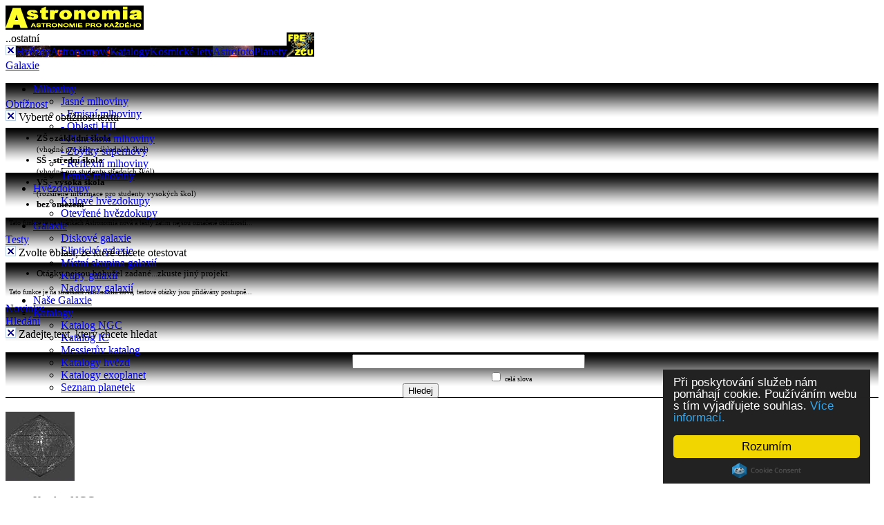

--- FILE ---
content_type: text/html; charset=UTF-8
request_url: https://astronomia.zcu.cz/objekty/ngc1068
body_size: 7524
content:


<!DOCTYPE html PUBLIC "-//W3C//DTD XHTML 1.0 Strict//EN" "https://www.w3.org/TR/xhtml1/DTD/xhtml1-strict.dtd">
<html xmlns="https://www.w3.org/1999/xhtml">
<head>
<meta http-equiv="Content-language" content="cs" />
<meta http-equiv="Content-Type" content="text/html; charset=utf-8" />
<meta http-equiv="Content-Script-Type" content="text/javascript" />
<meta http-equiv="Content-Style-Type" content="text/css" />
<meta http-equiv="expires" content="Thu, 1 Jan 2009 00:00:00 GMT" />
<meta http-equiv="pragma" content="cache" />
<meta name="description" content="Mlhoviny, hvězdokupy, galaxie - multimediální učební text" />
<meta name="keywords" content="mlhoviny, temné mlhoviny, jasné mlhoviny, planetární mlhoviny, hvězdokupy, otevřené hvězdokupy, kulové hvězdokupy, galaxie, naše Galaxie, Messier, NGC, katalogy" lang="cs" />
<meta name="copyright" content="Copyright &copy; 2009" />
<meta name="author" content="HTML code: Ota Kéhar" />
<meta name="robots" content="index,follow" />
<link rel="schema.DC" href="http://purl.org/dc/elements/1.1/" />
<meta name="DC.Title" content="Astronomia - astronomický server fakulty pedagogické ZČU" />
<meta name="DC.Subject" scheme="PHNK" content="hvězdy" />
<meta name="DC.Subject" scheme="PHNK" content="planety" />
<meta name="DC.Subject" scheme="PHNK" content="galaxie" />
<meta name="DC.Subject" scheme="PHNK" content="astrofoto" />
<meta name="DC.Subject" scheme="MDT_MRF" content="524.3" />
<meta name="DC.Subject" scheme="MDT_MRF" content="523" />
<meta name="DC.Subject" scheme="MDT_MRF" content="524.6/.7" />
<meta name="DC.Subject" scheme="MDT_MRF" content="(0.034.2)004.738.12" />
<meta name="DC.Subject" scheme="MDT_KON" content="523/524" />
<meta name="DC.Subject" scheme="DDC_CON" content="523" />
<meta name="DC.Description.abstract" content="Astronomický server přinášející ucelené informace o sluneční soustavě, planetách, hvězdách, mlhovinách, hvězdokupách, galaxií apod." />
<meta name="DC.Publisher" content="Západočeská univerzita" />
<meta name="DC.Date" scheme="W3C-DTF" content="2006-01-01" />
<meta name="DC.Type" scheme="DCMIType" content="Text" />
<meta name="DC.Format" scheme="IMT" content="text/html" />
<meta name="DC.Format.medium" content="computerFile" />
<meta name="DC.Identifier" content="https://astronomia.zcu.cz/" />
<meta name="DC.Identifier" scheme="URN" content="URN:NBN:cz-nk2007322" />
<meta name="DC.Language" scheme="RFC3066" content="cze" />
<script type="text/javascript" src="/w/tools/jquery/jquery-1.7.2.min.js"></script>
<script type="text/javascript" src="/w/tools/jquery/jquery.autocomplete.pack.js"></script><script type="text/javascript" src="/w/tools/jquery/jquery.cookie.js"></script><script type="text/javascript" src="/w/tools/jquery/jquery-ui-1.7.2.custom.min.js"></script><script type="text/javascript" src="/w/tools/jquery/jquery.livequery.js"></script><script type="text/javascript" src="/w/tools/jquery/wz_jsgraphics.js"></script><script type="text/javascript" src="/w/tools/highslide/highslide.packed.js"></script>
<link rel="stylesheet" type="text/css" href="/w/tools/highslide/highslide.css" />
<script type="text/javascript">
/* <![CDATA[ */
    // override Highslide settings here
    // instead of editing the highslide.js file
    hs.graphicsDir = '/w/tools/highslide/graphics/';
	  hs.lang.loadingText = 'Nahrávám...';
    hs.lang.loadingTitle = 'Kliknutím zrušíte';
    hs.lang.focusTitle = 'Klikněte pro přesunutí do popředí';
    hs.lang.fullExpandTitle = 'Rozbalte do skutečné velikosti (f)';
    hs.lang.creditsText = 'Powered by <i>Highslide JS<\/i>';
    hs.lang.creditsTitle = 'Přejít na Highslide JS';
    hs.lang.restoreTitle = 'Kliknutím zavřete obrázek, klikněte a přetáhněte. Použijte šipky pro další a předchozí.';
    hs.numberOfImagesToPreload = 0;
    hs.showCredits = false;
    hs.zIndexCounter = 52001;
    if (hs.registerOverlay) {
     hs.registerOverlay({
      thumbnailId: null, overlayId: 'controlbar', position: 'top right', hideOnMouseOut: true
      });    }
/* ]]> */
</script>
<title>Galaxie - Katalog NGC - Výsledek hledání</title>
<link rel="shortcut icon" type="image/vnd.microsoft.icon" href="https://astronomia.zcu.cz/obr/_main/favicon.ico" />
<link rel="stylesheet" type="text/css" href="/w/styly.css" media="screen,print" />
<link rel="stylesheet" type="text/css" href="/w/styly.css" media="projection" />
<link rel="stylesheet" type="text/css" href="/w/print.css" media="print" />
<link rel="stylesheet" href="/w/tools/jquery/jquery.autocomplete.css" type="text/css" />
<link rel="stylesheet" href="/w/tools/jquery/jquery-ui-1.7.2.custom.css" type="text/css" />
   <style type="text/css">
   /*<![CDATA[*/ 
	#menu-lista	{background-image: url("/obr/_main/prechod.png");}
	#moje .close {background:url("/obr/_main/close.gif") no-repeat 100% 1px;}
   /*]]>*/
   </style>
<!--[if IE]>
   <style type="text/css" media="screen">
   /*<![CDATA[*/ 
	.ulhlavni {padding-left: 3em;}
	ul#nav li ul {left: 10px; top: 20px;}
	#menu-lista	{background-image: url("/obr/_main/prechodie.png");}
	#ikona {margin-bottom: 10px;}
  #main {margin: 0; padding: 0;}
  #main-content {padding: 0 1em 0 0.1em;}
  .projekty-dalsi {padding-top: 10px;}
  .admin-left-li-edit {left: 0.8em;}
  #admin-project-edit {margin-right:-1em;}
  .tisk {display: none;}
   /*]]>*/
   </style>
<style type="text/css" media="screen">
/*<![CDATA[*/          /* uprave varovani ze souboru \w\tools\jquery\jquery-ui-1.7.2.custom.css */
.ui-helper-zfix {filter:Alpha(Opacity=0);}    /*18*/
.ui-state-disabled, .ui-widget-content .ui-state-disabled {filter:Alpha(Opacity=35);}  /*74*/
.ui-priority-secondary, .ui-widget-content .ui-priority-secondary {filter:Alpha(Opacity=70);} /*76*/
.ui-widget-overlay {filter:Alpha(Opacity=30);}  /*282*/
.ui-widget-shadow {filter:Alpha(Opacity=30);}/*283*/
.ui-accordion .ui-accordion-header {zoom: 1;} /*285*/
.ui-datepicker-cover {filter: mask(); /*must have*/} /*347*/
.ui-dialog .ui-dialog-content {zoom: 1;} /*360*/
.ui-tabs { zoom: 1; } /*398*/
/*]]>*/
</style>
<script type="text/javascript">	$(document).ready(function(){
		$('li.headlink').hover(
			function() { $('ul', this).css('display', 'block');},
			function() { $('ul', this).css('display', 'none'); });
	});</script>
<![endif]-->


<script type="text/javascript">
/* <![CDATA[ */
var ClickedID = 'None';
var SelectedID = null;
var ComplexityID = null;
var ComplexityClass = null;
var TestID = null;
var Complex = null;
var COOKIE_NAME = 'astro_complex';
var mojeTestOtazka = 0;
var mojeTestResult = new Array();
var mojeTestTime = '1769765536';
var sroot = '/w/';
var sgetProject = 'objekty';
var sgetSubject = 'ngc';
var spage_num = '2341';
var sgetPageEdit = '';
var sgetSubaction = '';
var sgetAction = '';

var SetUrl = function(prom)
{
 $(function(){
  if (prom != "")
  {
   $('#'+TestID+'pridat').text('Změnit');
   $('#'+TestID+'zobrazit a').attr('href',prom);
   $('#'+TestID+'zobrazit').show();
   $('#'+TestID+'smazat').show();
   $('#'+TestID+'input').val(prom);
  }
 });
};
/* ]]> */
</script>


<script type="text/javascript" src="/w/tools/js/astro-compiled.js"></script>
<script type="text/javascript" src="/w/tools/js/astro1-compiled.js"></script>

<!-- Begin Cookie Consent plugin by Silktide - http://silktide.com/cookieconsent -->
<script type="text/javascript">
    window.cookieconsent_options = {"message":"Při poskytování služeb nám pomáhají cookie. Používáním webu s tím vyjadřujete souhlas.","dismiss":"Rozumím","learnMore":"Více informací.","link":"https://astronomia.zcu.cz/planety/pravo#cookie","theme":"dark-floating"};
</script>

<script type="text/javascript" src="//cdnjs.cloudflare.com/ajax/libs/cookieconsent2/1.0.9/cookieconsent.min.js"></script>
<!-- End Cookie Consent plugin -->

<!-- https://www.smartlook.com/app/dashboard -->
<script type="text/javascript">
    window.smartlook||(function(d) {
    var o=smartlook=function(){ o.api.push(arguments)},h=d.getElementsByTagName('head')[0];
    var c=d.createElement('script');o.api=new Array();c.async=true;c.type='text/javascript';
    c.charset='utf-8';c.src='//rec.smartlook.com/recorder.js';h.appendChild(c);
    })(document);
    smartlook('init', 'b01ae64ee98723cd052a48e9c64f7453cd4e1493');
</script>

</head>
<body>
<div id="content">
<div id="menu">
<div id="menu-nadpis">
<div id="astronomia">
<a href="https://astronomia.zcu.cz"><img src="/obr/_main/astronomia.gif" alt="Astronomia" title="Astronomia" class="bezramecku" /></a>
</div>
<div id="odkazy">
<div style="float: left;" id="projekty"><div title="Ostatní projekty na těchto stránkách" id="ostatni">..ostatní<div class="projekty-dalsi"><img id="extTab-close" src="/obr/_main/close.gif" alt="Zavřít" title="Zavřít" /><a href="/hvezdy/" title="Hvězdy" style="background: url(/obr/_main/hvezdy.png)">Hvězdy</a><a href="/astronomove/" title="Astronomové" style="background: url(/obr/_main/astronomove.png)">Astronomové</a><a href="/katalogy/" title="Astronomické katalogy" style="background: url(/obr/_main/katalogy.png)">Katalogy</a><a href="/kosmolety/" title="Kosmické lety" style="background: url(/obr/_main/kosmolety.png)">Kosmické lety</a><a href="/astrofoto/" title="Astronomická fotografie" style="background: url(/obr/_main/astrofoto.png)">Astrofoto</a><a href="/planety/" title="Planety sluneční soustavy" style="background: url(/obr/_main/planety.png)">Planety</a></div></div></div><a href="https://www.fpe.zcu.cz"><img src="/obr/_main/logo_fpe_zcu.gif" alt="Fakulta pedagogická ZČU" title="Fakulta pedagogická ZČU" class="bezramecku" /></a>
</div>
<span><a href="/objekty/" class="h1-nadpis" style="z-index: 100;">Galaxie</a></span>
  </div>
  <div id="menu-lista">
<div style="height: 22px;"><ul id="nav" class="ulhlavni">
<li class="headlink" id="menu_17"><a href="/objekty/mlhoviny/" class="menu">Mlhoviny</a><ul class="submenu"><li id="podmenu_18"><a href="/objekty/mlhoviny/2194-jasne-mlhoviny">Jasné mlhoviny</a></li><li id="podmenu_19"><a href="/objekty/mlhoviny/2195-emisni-mlhoviny">- Emisní mlhoviny</a></li><li id="podmenu_20"><a href="/objekty/mlhoviny/2196-oblasti-hii">- Oblasti HII</a></li><li id="podmenu_21"><a href="/objekty/mlhoviny/2197-planetarni-mlhoviny">- Planetární mlhoviny</a></li><li id="podmenu_22"><a href="/objekty/mlhoviny/2206-zbytky-supernovy">- Zbytky supernovy</a></li><li id="podmenu_23"><a href="/objekty/mlhoviny/2209-reflexni-mlhoviny">- Reflexní mlhoviny</a></li><li id="podmenu_24"><a href="/objekty/mlhoviny/2210-temne-mlhoviny">Temné mlhoviny</a></li></ul></li><li class="headlink" id="menu_25"><a href="/objekty/hvezdokupy/" class="menu">Hvězdokupy</a><ul class="submenu"><li id="podmenu_26"><a href="/objekty/hvezdokupy/1985-kulove-hvezdokupy">Kulové hvězdokupy</a></li><li id="podmenu_27"><a href="/objekty/hvezdokupy/1996-otevrene-hvezdokupy">Otevřené hvězdokupy</a></li></ul></li><li class="headlink" id="menu_28"><a href="/objekty/galaxie/" class="menu">Galaxie</a><ul class="submenu"><li id="podmenu_29"><a href="/objekty/galaxie/1972-diskove-galaxie">Diskové galaxie</a></li><li id="podmenu_30"><a href="/objekty/galaxie/1973-elipticke-galaxie">Eliptické galaxie</a></li><li id="podmenu_31"><a href="/objekty/galaxie/1974-mistni-skupina-galaxii">Místní skupina galaxií</a></li><li id="podmenu_32"><a href="/objekty/galaxie/1976-kupy-galaxii">Kupy galaxií</a></li><li id="podmenu_33"><a href="/objekty/galaxie/1979-nadkupy-galaxii">Nadkupy galaxií</a></li></ul></li><li class="headlink" id="menu_37"><a href="/objekty/nase/" class="menu">Naše&nbsp;Galaxie</a></li><li class="headlink" id="menu_34"><a href="/objekty/katalogy/" class="menu">Katalogy</a><ul class="submenu"><li id="podmenu_36"><a href="/objekty/ngc/">Katalog NGC</a></li><li id="podmenu_95"><a href="/objekty/ic/">Katalog IC</a></li><li id="podmenu_35"><a href="/objekty/messier/">Messierův katalog</a></li><li id="podmenu_92"><a href="/hvezdy/katalogy/136-katalogy">Katalogy hvězd</a></li><li id="podmenu_94"><a href="/hvezdy/exoplanety/102-katalogy-exoplanet">Katalogy exoplanet</a></li><li id="podmenu_93"><a href="/planety/planetky/1815-seznam-planetek">Seznam planetek</a></li></ul></li></ul>
</div><div id="listicka">
 <div id="obtiznost"><a href="#" id="obtiznost-a" class="podmenu" title="Zvolení obtížnosti textu"><span id="obtiznost-stav" title="Aktuální nastavení obtížnosti"></span>Obtížnost</a><div id="obtiznost-div" class="dialog-div" style="left:0px;"><img id="obtiznost-close" class="dialog-close" src="/obr/_main/close.gif" alt="Zavřít" title="Zavřít" /><span class="bar">&nbsp;Vyberte obtížnost textu</span><div style="margin: 5px; font-size: small;"><ul><li><div id="obtiznost-nastavit-zs" class="obtiznost-nastavit"><b>ZŠ - základní škola</b></div><small>(vhodné pro žáky základních škol)</small></li><li><div id="obtiznost-nastavit-ss" class="obtiznost-nastavit"><b>SŠ - střední škola</b></div><small>(vhodné pro studenty středních škol)</small></li><li><div id="obtiznost-nastavit-vs" class="obtiznost-nastavit"><b>VŠ - vysoká škola</b></div><small>(rozšířené informace pro studenty vysokých škol)</small></li><li><div id="obtiznost-nastavit-null" class="obtiznost-nastavit"><b>bez omezení</b></div></li></ul><p class="bezodsazeni" style="font-size: x-small;">Tato funkce je na stránkách Astronomia nová a texty zatím nejsou označené obtížností...</p></div></div></div> <div id="testovani"><a href="#" id="testovani-a" class="podmenu" title="Spustit testy">Testy</a><div id="testovani-u"><div id="testovani-div" class="dialog-div" style="left:0px;"><img id="testovani-close" class="dialog-close" src="/obr/_main/close.gif" alt="Zavřít" title="Zavřít" /><span class="bar">&nbsp;Zvolte oblast, ze které chcete otestovat</span><div style="margin: 5px; font-size: small;"><ul><li>Otázky nejsou bohužel zadané...zkuste jiný projekt.</li></ul><p class="bezodsazeni" style="font-size: x-small;">Tato funkce je na stránkách Astronomia nová, testové otázky jsou přidávány postupně...</p></div></div></div></div> <span id="novinky"><a href="/objekty/novinky" class="podmenu" title="Seznam posledních změn">Novinky</a></span>
 <div id="hledani"><a href="/objekty/hledani" class="podmenu" title="Hledání">Hledání</a><div id="hledani-div" class="dialog-div" style="right:0px;"><img id="hledani-close" class="dialog-close" src="/obr/_main/close.gif" alt="Zavřít" title="Zavřít" /><span class="bar">&nbsp;Zadejte text, který chcete hledat</span><div style="margin: 5px; font-size: small;"><form id="form_hledani" method="get" action="/w/index.php" enctype="application/x-www-form-urlencoded"><p style="margin: 20px auto 20px auto; text-align: center; text-indent: 0px; width: 260px;"><input type="hidden" name="action" value="search" /><input type="hidden" name="project" value="objekty" /><input type="hidden" name="subject" value="hledani" /><input type="text" id="form_text" name="form_text" size="40" value="" /><span style="float: right; font-size: x-small;"><input type="checkbox" name="slovo" value="cele" style="margin-top: 5px;" /> celá slova</span><br /><input type="submit" value="Hledej" style="margin-top: 5px;" /></p></form></div></div></div>
</div>
</div>
</div>
<div id="page">
<div id="sidebar">
<div id="sidebar-content">
<img src="/obr/_ilustrace/objekty/ngc.jpg" style="width: 100px; height: 100px;" alt="Ikonka" title="Ilustrační snímek" class="bezramecku" id="ilustrace" /><br /><div id="left-menu"><ul id="menu_left">
<li id="leftmenu_486"><a href="/objekty/ngc/2340-katalog-ngc" class="MenuLeftNormal" style="margin-right: 0px;">Katalog&nbsp;NGC</a></li>
<li id="leftmenu_487"><a href="/objekty/ngc/2342-seznam-ngc-objektu" class="MenuLeftNormal" style="margin-right: 0px;">Seznam&nbsp;NGC</a></li>
<li id="leftmenu_488"><a href="/objekty/ngc/2344-ngc-objekty-a-souhvezdi" class="MenuLeftNormal" style="margin-right: 0px;">NGC&nbsp;a&nbsp;souhvězdí</a></li>
<li id="leftmenu_489"><a href="/objekty/ngc/2346-seznam-messierovych-objektu" class="MenuLeftNormal" style="margin-right: 0px;">NGC&nbsp;a&nbsp;Messier</a></li>
</ul></div></div>
</div>
<div id="main"><div id="main-content">
<div id="drobek"><a href="/objekty/katalogy/">Katalogy</a> <span>&gt;</span> <a href="/objekty/ngc/">Katalog NGC</a> <span>&gt;</span> Výsledek hledání</div><h1 style="position: relative;">Výsledek hledání</h1><div id="page-content"> 


<div class="stred">
<table class="stred" style="width: 80%;" summary="Navigace"><tr><td class="tseznam-l" style="width:33%"><small><a href="/objekty/ngc1067"><span class="sipka">&lt;&lt;</span>&nbsp;NGC&nbsp;1067</a></small></td><td class="tseznam-c" style="width:33%"><h2 style="text-align: center; margin: 0px 0px 10px 0px; padding: 0; font-size: x-large; color: #6600CC;">NGC 1068 &ndash; M77</h2></td><td class="tseznam-r" style="width:33%"><small><a href="/objekty/ngc1069">NGC 1069&nbsp;<span class="sipka">&gt;&gt;</span></a></small></td></tr></table><table class="ttable" style="width: 680px;" summary="Obrázky" cellspacing="0"><tr><td colspan="4" class="tseznam-c" style="background: #003466;"><img src="/obr/objekty/katalogy/sever.jpg" alt="Sever" /></td></tr><tr><td class="tseznam-c" style="background: #003466; vertical-align: middle;"><img src="/obr/objekty/katalogy/vychod.jpg" alt="Východ" /></td><td class="tseznam-c" style="background: #003466;"><div class="obr"><a href="/obr/objekty/ngc/n1068.jpg"><img src="/obr/objekty/ngc/n1068.jpg" alt="NGC 1068" title="Snímek oblohy" style="width: 310px;" /></a></div></td><td class="tseznam-c" style="background: #003466;"><div class="obr"><a href="/obr/objekty/ngcn/n1068n.jpg"><img src="/obr/objekty/ngcn/n1068n.jpg" alt="NGC 1068" title="Negativní snímek oblohy" style="width: 310px;" /></a></div></td><td class="tseznam-c" style="background: #003466; vertical-align: middle;"><img src="/obr/objekty/katalogy/zapad.jpg" alt="Západ" /></td></tr><tr><td colspan="4" class="tseznam-c" style="background: #003466;"><img src="/obr/objekty/katalogy/jih.jpg" alt="Jih" /></td></tr></table><table class="ttable" style="width: 680px; margin-top: 20px; background: #BFEEFF;" summary="Data" border="1"><tr style="height: 1px; visibility: hidden;"><td style="width: 200px;"></td><td style="width: 200px;"></td><td style="width: 200px;"></td><td style="width: 200px;"></td></tr><tr><td colspan="4" class="tseznam-c"><span style="font-size: large; font-weight: bold;">Data pro NGC 1068</span></td></tr><tr><td colspan="2" class="ngc">Rektascenze (2000): <span>02h 42m 40,7s</span></td><td colspan="2" class="ngc">Deklinace (2000): <span>-00° 00' 47"</span></td></tr><tr><td colspan="2" class="ngc">Typ objektu: <span>Galaxie</span></td><td colspan="2" class="ngc">Klasifikace objektu: <span>Sb</span></td></tr><tr><td colspan="2" class="ngc">Souhvězdí: <a href="/hvezdy/souhvezdi-cet"><span>Velryba</span></a></td><td colspan="2" class="ngc">Poziční úhel: <span>70 °</span></td></tr><tr><td colspan="2" class="ngc">Visuální hvězdná velikost: <span>8,9 mag</span></td><td colspan="2" class="ngc">Plošná jasnost: <span>12,8 mag.arcmin<sup>-2</sup></span></td></tr><tr><td colspan="2" class="ngc">Modrá hvězdná velikost: <span>9,7 mag</span></td><td colspan="2" class="ngc">Velikost objektu: <span>6,9'x5,9'</span></td></tr><tr><td colspan="4" class="ngc">Popis: <span>vB, pL, iR, sbMrrN</span></td></tr><tr><td colspan="3" class="ngc">Objevitel: <span>Pierre Mechain</span></td><td class="ngc">Rok objevu: <span>1780</span></td></tr><tr><td colspan="2" class="ngc">Velikost dalekohledu: <span>7,6 cm</span></td><td colspan="2" class="ngc">Typ dalekohledu: <span>Refraktor</span></td></tr><tr><td class="ngc">Další označení:</td><td colspan="3" class="ngc"><span>M77, UGC 2188, MCG+00-07-083, ARP 37, CGCG 388.098, 3C 71, PGC 10266</span></td></tr><tr><td class="ngc">Ostatní katalogy:</td><td class="ngc"><span title="Označení katalogu General Catalogue (GC)">GC 600</span></td><td class="ngc"><span title="Označení Johna Herschela (JH)">h 262</span></td><td class="ngc"><span title="Označení Williama Herschela (WH)">…</span></td></tr><tr><td class="ngc">Ekvivalentní NGC:</td><td class="ngc"><span>…</span></td><td class="ngc">Ekvivalentní IC:</td><td class="ngc"><span>…</span></td></tr></table><div class="zpracovano" style="width: 680px; margin: 10px auto 0px auto;">Zdrojová data: <a href="http://www.ngcicproject.org">The NGC/IC Project</a></div><h3>Ostatní snímky</h3><div class="obr"><table class="ttable" summary="Ostatní snímky"><tr><td><a href="/obr/pict.php?id=587" class="highslide"><img src="/obr/pict.php?id=587&amp;preview=1" alt="Snímek" style="width:200px; height:177px" /></a><br /><span style="font-size: x-small;">http://www.niji.or.jp<br /><a href="http://www.niji.or.jp/home/taku-t/CCD/image/M/M77.jpg">http://www.niji.or.jp/home/taku-t/CCD/image/M/M77.jpg</a></span></td><td>Tento snímek je pořízen CCD kamerou.</td></tr><tr><td><a href="/obr/pict.php?id=59" class="highslide"><img src="/obr/pict.php?id=59&amp;preview=1" alt="Snímek" style="width:200px; height:94px" /></a><br /></td><td><a href="/obr/pict.php?id=71" class="highslide"><img src="/obr/pict.php?id=71&amp;preview=1" alt="Snímek" style="width:200px; height:205px" /></a><br /></td></tr><tr><td><a href="/obr/pict.php?id=654" class="highslide"><img src="/obr/pict.php?id=654&amp;preview=1" alt="Snímek" style="width:200px; height:133px" /></a><br /><span style="font-size: x-small;">http://www.rc-astro.com<br /><a href="http://www.rc-astro.com/galaxies/images/m77_2003-11-28_web.jpg">http://www.rc-astro.com/galaxies/images/m77_2003-11-28_web.jpg</a></span></td></tr></table></div><br /><a href="/objekty/ngc/" class="zpet">Zpět</a></div>


</div><div class="infobar"><div class="lastmod">Stránka byla naposledy editována 15. ledna 2010 v 19:41.</div><div class="viewcount">Stránka byla od 15. 1. 2010 zobrazena 15524050krát.</div></div></div></div>
<hr class="linka" />
<div id="paticka">
 <div class="vlevo">
  <a href="/objekty/pravo"><img src="/obr/_main/wiki_letter_w.gif" alt="Autorské právo" title="Podmínky upravující použitelnost dat na tomto serveru." class="wiki" /></a>

<a href="#"><img src="/obr/_main/hit.gif" alt="NAVRCHOLU.CZ" title="" class="navrcholu" /></a>
  <a href="/w/index.php?action=login&amp;project=objekty&amp;title=ngc1068" title="Přihlášení" style="font-size: x-small;" class="netisk" rel="nofollow">RS</a>
 </div>

<div class="pat-w3c"> 
   <span class="w3cb"><a href="https://validator.w3.org/check/referer"><span class="w3c">W3C</span> <span class="spec">XHTML 1.0</span></a></span>
   <span class="w3cb"><a href="https://jigsaw.w3.org/css-validator/check/referer"><span class="w3c">W3C</span> <span class="spec">CSS</span></a></span>
   <a href="/objekty/rss.xml" class="rss" title="RDF (Resource Description Framework) Site Sumary kanál">RSS</a>
</div>

 <span id="copy"><a href="/objekty/pravo/">&copy; 2026</a> Mlhoviny, hvězdokupy, galaxie (<a href="/objekty/autorsky-tym">Autorský tým</a>)</span>
</div>


</div>

<div class="tisk">
Vytištěno ze stránky projektu Galaxie (<a href="https://astronomia.zcu.cz/objekty/ngc1068">astronomia.zcu.cz/objekty/ngc1068</a>)</div>


<div id="loading">Nahrávám...</div>

<div id="controlbar" class="highslide-overlay controlbar">
<a href="#" class="previous" onclick="return hs.previous(this)" title="Předchozí (šipka vlevo)"></a>
<a href="#" class="next" onclick="return hs.next(this)" title="Další (šipka vpravo)"></a>
<a href="#" class="highslide-move" onclick="return false" title="Kliknutím a tažením lze přesunout"></a>
<a href="#" class="close" onclick="return hs.close(this)" title="Zavřít"></a>
</div>
</div>
<script type="text/javascript">
var gaJsHost = (("https:" == document.location.protocol) ? "https://ssl." : "http://www.");
document.write(unescape("%3Cscript src='" + gaJsHost + "google-analytics.com/ga.js' type='text/javascript'%3E%3C/script%3E"));
</script>
<script type="text/javascript">
try{
var pageTracker = _gat._getTracker("UA-390843-1");
pageTracker._trackPageview();
} catch(err) {}
</script>
</body>
</html>
